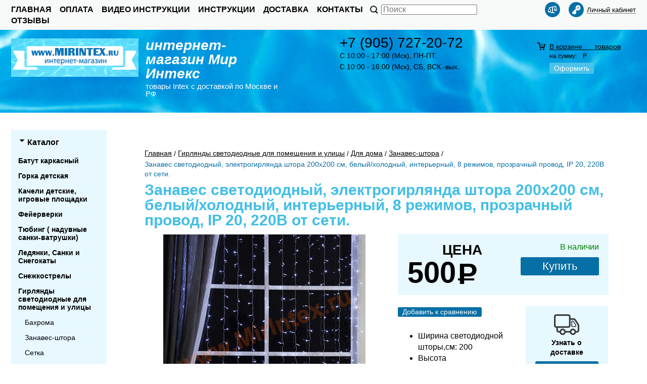

--- FILE ---
content_type: text/html; charset=WINDOWS-1251
request_url: https://mirintex.ru/item4754.html
body_size: 8689
content:
<!DOCTYPE html>
<!--[if lt IE 9]><html class="lt-ie10 lt-ie9 ie8"><![endif]-->
<!--[if IE 9]><html class="lt-ie10 ie9"><![endif]-->
<!--[if gt IE 9]><html><![endif]-->
<head>
  
<title>Занавес светодиодный, электрогирлянда штора 200х200 см, белый/холодный, интерьерный, 8 режимов, прозрачный провод, IP 20, 220В от сети.</title>
<meta name="keywords" content="Занавес светодиодный, электрогирлянда штора 200х200 см, белый/холодный, интерьерный, 8 режимов, прозрачный провод, IP 20, 220В от сети.">
<meta name="Description" content="Занавес светодиодный, электрогирлянда штора 200х200 см, белый/холодный, интерьерный, 8 режимов, прозрачный провод, IP 20, 220В от сети.">
<meta property="og:title" content="Занавес светодиодный, электрогирлянда штора 200х200 см, белый/холодный, интерьерный, 8 режимов, прозрачный провод, IP 20, 220В от сети.">
<meta property="og:type" content="website">
<meta property="og:description" content="Занавес светодиодный, электрогирлянда штора 200х200 см, белый/холодный, интерьерный, 8 режимов, прозрачный провод, IP 20, 220В от сети.">
<meta property="og:url" content="https://mirintex.ru/item4754.html">
<meta property="og:image" content="https://mirintex.ru/upload/goods_pic_big/4754.png">


<meta content="text/html; charset=windows-1251" http-equiv="content-type">
<meta name="robots" content="index,follow">
<!--[if lt IE 9]><meta http-equiv="X-UA-Compatible" content="IE=edge,chrome=1"><![endif]-->

<link href="//static.itmatrix.ru/gift/themes/v12.04/techno/layout/css/layout.css?20170417" rel="stylesheet" type="text/css">

<meta name="viewport" content="width=device-width, initial-scale=1, user-scalable=no">
<link href="//static.itmatrix.ru/gift/themes/v12.04/techno/layout/css/layout_mobile.css?20170417" rel="stylesheet" type="text/css">

<link href="/css/colors.css" rel="stylesheet" type="text/css">
<link href="/css/custom.css?21042017" rel="stylesheet" type="text/css">
<noscript><link href="//static.itmatrix.ru/gift/themes/v12.01/techno/css/noscript.css" rel="stylesheet" type="text/css"></noscript>
<script src="//static.itmatrix.ru/gift/themes/v12.04/js/app.js?20181005" charset="UTF-8"></script>
<meta name="yandex-verification" content="7c09e546121968ba" />
<!-- Yandex.Metrika counter -->
<script type="text/javascript" >
   (function(m,e,t,r,i,k,a){m[i]=m[i]||function(){(m[i].a=m[i].a||[]).push(arguments)};
   m[i].l=1*new Date();k=e.createElement(t),a=e.getElementsByTagName(t)[0],k.async=1,k.src=r,a.parentNode.insertBefore(k,a)})
   (window, document, "script", "https://mc.yandex.ru/metrika/tag.js", "ym");

   ym(55395058, "init", {
        clickmap:true,
        trackLinks:true,
        accurateTrackBounce:true,
        webvisor:true
   });
</script>
<noscript><div><img src="https://mc.yandex.ru/watch/55395058" style="position:absolute; left:-9999px;" alt="" /></div></noscript>
<!-- /Yandex.Metrika counter -->
<script src="//code-ya.jivosite.com/widget.js" data-jv-id="LNNTDEI964" async></script>

  


<script type="text/javascript">
  $( document ).ready(function() {
    S2UYaMetrica.prototype.init( undefined, 55395058 );
  });
</script>




  <script type="text/javascript" src="https://cdn.jsdelivr.net/stopsovetnik/latest/ss.min.js" async="true"></script>

<script src="/js/custom.js?20161012"></script>

</head>
<body class="techno mobile_layout">

  
<!--noindex-->
  <div class="aside-mobile-menu">
  <form action="/cgi-bin/dsp.pl" method="get">
    <div class="search__holder">
      <input class="search__input search__input-tips" name="search_string" placeholder="Поиск">
      <input class="search__submit" type="submit" value="Найти">
    </div>
    <input type="hidden" value="search" name="event">
    <input type="hidden" value="search" name="cl">
  </form>
  <ul class="catalog-menu catalog-menu_type_mobile catalog-menu_settings_position">
  </ul>
  <ul class="cap__menu">
  </ul>

  <div class="aside-mobile-menu-personal">
    <a class="aside-mobile-menu-personal-link" href="/cgi-bin/dsp.pl?cl=register&amp;event=edit_form"><span>Личный кабинет</span></a>
  </div>


  </div>
<!--/noindex-->


  <div class="wrapper">
    
<header>
  <div class="header-cap">
    
      <div class="burger">
        <input type="checkbox" id="toggle-menu"/>
        <label for="toggle-menu">
          <span class="menu-icon"></span>
        </label>
      </div>
      
        <div class="mobile-header-link mobile-header-link__main">
          <a href="/" class="mobile-header-icon mobile-header-icon__main"></a>
        </div>
      
      <div class="mobile-side">
        
          <div class="mobile-header-link mobile-header-link__phone">
            <a href="tel:+79252005999" class="mobile-header-icon mobile-header-icon__phone"></a>
          </div>
        
        
          <div class="mobile-header-link mobile-header-link__compare">
            <a href="/cgi-bin/dsp.pl?cl=compare_goods&amp;event=show_compare" class="mobile-header-icon mobile-header-icon__compare">
              <span class="mobile-compare-quantity compare__count">&nbsp;</span>
            </a>
          </div>
        
        
        
          <div class="mobile-header-link mobile-header-link__basket">
            <a href="/cgi-bin/dsp.pl?cl=order&amp;event=show_basket" class="mobile-header-icon mobile-header-icon__basket">
              <span class="mobile-basket-quantity basket__count">&nbsp;</span>
            </a>
          </div>
        
      </div>
    
      <div class="header-cap__inner">
        <div class="header-cap-menu__inner">
          <ul class="header-cap__menu">
              <li class="menu__item"><a class="menu__link" href="/">Главная</a></li>
            
              <li class="menu__item"><a class="menu__link" href="/articles118.html">Оплата</a></li>
            
              <li class="menu__item"><a class="menu__link" href="/articles105.html">Видео инструкции</a></li>
            
              <li class="menu__item"><a class="menu__link" href="/articles101.html">Инструкции</a></li>
            
              <li class="menu__item"><a class="menu__link" href="/articles22.html">Доставка</a></li>
            
              <li class="menu__item"><a class="menu__link" href="/articles23.html">Контакты</a></li>
            
              <li class="menu__item"><a class="menu__link" href="/responses.html">Отзывы</a></li>
            
          </ul>
        </div>
        <div class="header-cap-search__inner">
  <form class="header-cap__search" action="/cgi-bin/dsp.pl" method="get">
    <div class="search__holder">
      <input class="search__input search__input-tips" name="search_string" placeholder="Поиск">
        <input class="search__submit" type="submit" value="Найти">
    </div>
  
    <input type="hidden" value="search" name="event">
    <input type="hidden" value="search" name="cl">
  </form>
</div>

        <div class="header-cap-toolbar__inner">
          <ul class="header-cap__toolbar">
            
              <li class="toolbar__personal">
                <a class="toolbar__link" href="/cgi-bin/dsp.pl?cl=register&amp;event=edit_form"><span>Личный кабинет</span></a>
              </li>
            
            
              <li class="toolbar__compare">
                <a class="toolbar__link" href="/cgi-bin/dsp.pl?cl=compare_goods&amp;event=show_compare" title="Список сравнения"><span><span class="toolbar__counter"></span></span></a>
              </li>
            
            
          </ul>
        </div>
      </div>
  </div>
  <div class="header-body">
    <div class="header__bg"></div>
    <div class="header-body__inner row">
        <div class="header-body__logo">
          
            <a class="logo logo_settings_position" href="/"><img src="/images/logo.gif" alt="МИР ИНТЕКС - интернет-магазин надувных изделий: купить товары для отдыха Intex в Москве." /></a>
          
            <div class="header__logo__text">
              
              <div class="header__logo__title">
                <a class="logo__text__link" href="/">интернет-магазин Мир Интекс</a>
              </div>
              
              
              <div class="header__logo__slogan">
                товары Intex с доставкой по Москве и РФ
              </div>
              
            </div>
        </div>
      
        <div class="header-body__contact">
          
            <div class="contact__phone">+7 (905) 727-20-72</div>
          
          
            <div class="contact__time">C 10:00 - 17:00 (Мск), ПН-ПТ.<br>
C 10:00 - 16:00 (Мск), СБ, ВСК.-вых.<br>
</div>
          
          
        </div>
      
      
        <div class="header-body__basket">
  <div class="basket__counter">
    <a href="/cgi-bin/dsp.pl?cl=order&amp;event=show_basket">
      В корзине&nbsp;
      <span class="basket__count">&nbsp;&nbsp;</span>&nbsp;
      <span class="basket__item_title">
        товаров
      </span>
    </a>
  </div>
  <div class="basket__price">на сумму: <span class="basket__summ">&nbsp;&nbsp;</span> Р</div>
  <div class="basket__order"><a class="btn-color-conversion" href="/cgi-bin/dsp.pl?cl=order&amp;event=show_basket">Оформить</a></div>
</div> 
      
    </div>
  </div>


  

</header>


    <div class="content-block">
  <div class="content-block__inner">
    
       <div class="content-aside-block layout_type_aside">
<!-- Menu left -->
  <div class="aside-catalog-menu">
    <div class="toggle toggle_settings_position left_catalog_toggle active" id="left_catalog_toggle">

      
        <div class="toggle__trigger">Каталог</div>
        <div class="toggle__content">
            <ul class="catalog-menu catalog-menu_type_aside catalog-menu_settings_position  ">
  
    <li class="catalog-menu__item level1 ">
      <a class="catalog-menu__link" href="/catalog671_1.html">
      
        Батут каркасный 
      </a>
      
    </li>
  
    <li class="catalog-menu__item level1 ">
      <a class="catalog-menu__link" href="/catalog669_1.html">
      
        Горка детская
      </a>
      
    </li>
  
    <li class="catalog-menu__item level1 ">
      <a class="catalog-menu__link" href="/catalog670_1.html">
      
        Качели детские, игровые площадки
      </a>
      
    </li>
  
    <li class="catalog-menu__item level1 ">
      <a class="catalog-menu__link" href="/catalog293_1.html">
      
        Фейерверки
      </a>
      
    </li>
  
    <li class="catalog-menu__item level1 ">
      <a class="catalog-menu__link" href="/catalog330_1.html">
      
        Тюбинг ( надувные санки-ватрушки)
      </a>
      
    </li>
  
    <li class="catalog-menu__item level1 ">
      <a class="catalog-menu__link" href="/catalog327_1.html">
      
        Ледянки, Санки и Снегокаты
      </a>
      
    </li>
  
    <li class="catalog-menu__item level1 ">
      <a class="catalog-menu__link" href="/catalog440_1.html">
      
        Снежкострелы
      </a>
      
    </li>
  
    <li class="catalog-menu__item level1 catalog-menu__item_current-parent">
      <a class="catalog-menu__link catalog-menu__link_has_child" href="/catalog565_1.html">
      
        Гирлянды светодиодные для помещения и улицы
      </a>
      
  <div class="catalog-menu__sub">
    <ul class="catalog-menu__sub-group">
    
      <li class="catalog-menu__sub-item level2 ">
          <a href="/catalog654_1.html" class="catalog-menu__link">
          
            Бахрома
          </a>
          
      </li>
    
      <li class="catalog-menu__sub-item level2 ">
          <a href="/catalog627_1.html" class="catalog-menu__link">
          
            Занавес-штора
          </a>
          
      </li>
    
      <li class="catalog-menu__sub-item level2 ">
          <a href="/catalog626_1.html" class="catalog-menu__link">
          
            Сетка
          </a>
          
      </li>
    
      <li class="catalog-menu__sub-item level2 ">
          <a href="/catalog628_1.html" class="catalog-menu__link">
          
            Нить
          </a>
          
      </li>
    
      <li class="catalog-menu__sub-item level2 ">
          <a href="/catalog631_1.html" class="catalog-menu__link">
          
            Для улицы
          </a>
          
      </li>
    
      <li class="catalog-menu__sub-item level2 catalog-menu__item_current-parent">
          <a href="/catalog632_1.html" class="catalog-menu__link catalog-menu__link_has_child">
          
            Для дома
          </a>
          
  <div class="catalog-menu__sub">
    <ul class="catalog-menu__sub-group">
    
      <li class="catalog-menu__sub-item level3 ">
          <a href="/catalog667_1.html" class="catalog-menu__link">
          
            Бахрома
          </a>
          
      </li>
    
      <li class="catalog-menu__sub-item level3 ">
          <a href="/catalog663_1.html" class="catalog-menu__link">
          
            Фигурные
          </a>
          
      </li>
    
      <li class="catalog-menu__sub-item level3 catalog-menu__item_current-parent">
          <a href="/catalog660_1.html" class="catalog-menu__link catalog-menu__sub-item__current-link">
          
            Занавес-штора 
          </a>
          
      </li>
    
      <li class="catalog-menu__sub-item level3 ">
          <a href="/catalog661_1.html" class="catalog-menu__link">
          
            Сетка
          </a>
          
      </li>
    
      <li class="catalog-menu__sub-item level3 ">
          <a href="/catalog662_1.html" class="catalog-menu__link">
          
            Нить
          </a>
          
      </li>
    
    </ul>
  </div>

      </li>
    
      <li class="catalog-menu__sub-item level2 ">
          <a href="/catalog629_1.html" class="catalog-menu__link">
          
            Надувные фигуры
          </a>
          
      </li>
    
      <li class="catalog-menu__sub-item level2 ">
          <a href="/catalog638_1.html" class="catalog-menu__link">
          
            Фигуры светодиодные
          </a>
          
      </li>
    
    </ul>
  </div>

    </li>
  
    <li class="catalog-menu__item level1 ">
      <a class="catalog-menu__link" href="/catalog630_1.html">
      
        Новогодние декоративные фонарики
      </a>
      
    </li>
  
    <li class="catalog-menu__item level1 ">
      <a class="catalog-menu__link" href="/catalog568_1.html">
      
        Ели искусственные
      </a>
      
    </li>
  
    <li class="catalog-menu__item level1 ">
      <a class="catalog-menu__link" href="/catalog572_1.html">
      
        Световые конструкции
      </a>
      
    </li>
  
    <li class="catalog-menu__item level1 ">
      <a class="catalog-menu__link" href="/catalog573_1.html">
      
        Новогодние украшения
      </a>
      
    </li>
  
    <li class="catalog-menu__item level1 ">
      <a class="catalog-menu__link" href="/catalog366_1.html">
      
        Мягкий пол
      </a>
      
    </li>
  
    <li class="catalog-menu__item level1 ">
      <a class="catalog-menu__link" href="/catalog545_1.html">
      
        Пневматическое оружие
      </a>
      
    </li>
  
    <li class="catalog-menu__item level1 ">
      <a class="catalog-menu__link" href="/catalog504_1.html">
      
        Рыбалка
      </a>
      
    </li>
  
    <li class="catalog-menu__item level1 ">
      <a class="catalog-menu__link" href="/catalog552_1.html">
      
        Кемпинговая (рыболовная) мебель
      </a>
      
    </li>
  
    <li class="catalog-menu__item level1 ">
      <a class="catalog-menu__link" href="/catalog436_1.html">
      
        Чугунная посуда
      </a>
      
    </li>
  
    <li class="catalog-menu__item level1 ">
      <a class="catalog-menu__link" href="/catalog359_1.html">
      
        Коптильни
      </a>
      
    </li>
  
    <li class="catalog-menu__item level1 ">
      <a class="catalog-menu__link" href="/catalog346_1.html">
      
        Дистилляторы 
      </a>
      
    </li>
  
    <li class="catalog-menu__item level1 ">
      <a class="catalog-menu__link" href="/catalog347_1.html">
      
        Дубовые бочки, Кадки
      </a>
      
    </li>
  
    <li class="catalog-menu__item level1 ">
      <a class="catalog-menu__link" href="/catalog348_1.html">
      
        Товары из Монголии
      </a>
      
    </li>
  
    <li class="catalog-menu__item level1 ">
      <a class="catalog-menu__link" href="/catalog351_1.html">
      
        Цифровая камера pivothead
      </a>
      
    </li>
  
    <li class="catalog-menu__item level1 ">
      <a class="catalog-menu__link" href="/catalog231_1.html">
      
        Популярные товары
      </a>
      
    </li>
  
    <li class="catalog-menu__item level1 ">
      <a class="catalog-menu__link" href="/catalog295_1.html">
      
        Надувные батуты
      </a>
      
    </li>
  
    <li class="catalog-menu__item level1 ">
      <a class="catalog-menu__link" href="/catalog236_1.html">
      
        Бассейны каркасные
      </a>
      
    </li>
  
    <li class="catalog-menu__item level1 ">
      <a class="catalog-menu__link" href="/catalog332_1.html">
      
        Бассейны джакузи
      </a>
      
    </li>
  
    <li class="catalog-menu__item level1 ">
      <a class="catalog-menu__link" href="/catalog235_1.html">
      
        Бассейны надувные
      </a>
      
    </li>
  
    <li class="catalog-menu__item level1 ">
      <a class="catalog-menu__link" href="/catalog237_1.html">
      
        Бассейны детские
      </a>
      
    </li>
  
    <li class="catalog-menu__item level1 ">
      <a class="catalog-menu__link" href="/catalog297_1.html">
      
        Плавательные принадлежности
      </a>
      
    </li>
  
    <li class="catalog-menu__item level1 ">
      <a class="catalog-menu__link" href="/catalog238_1.html">
      
        Аксессуары для бассейнов
      </a>
      
    </li>
  
    <li class="catalog-menu__item level1 ">
      <a class="catalog-menu__link" href="/catalog239_1.html">
      
        Химия для бассейнов
      </a>
      
    </li>
  
    <li class="catalog-menu__item level1 ">
      <a class="catalog-menu__link" href="/catalog228_1.html">
      
        Надувные кровати
      </a>
      
    </li>
  
    <li class="catalog-menu__item level1 ">
      <a class="catalog-menu__link" href="/catalog113_1.html">
      
        Надувные матрасы
      </a>
      
    </li>
  
    <li class="catalog-menu__item level1 ">
      <a class="catalog-menu__link" href="/catalog232_1.html">
      
        Надувная мебель
      </a>
      
    </li>
  
    <li class="catalog-menu__item level1 ">
      <a class="catalog-menu__link" href="/catalog234_1.html">
      
        Насосы
      </a>
      
    </li>
  
    <li class="catalog-menu__item level1 ">
      <a class="catalog-menu__link" href="/catalog233_1.html">
      
        Подушки
      </a>
      
    </li>
  
    <li class="catalog-menu__item level1 ">
      <a class="catalog-menu__link" href="/catalog340_1.html">
      
        Клапана и ремкомплекты
      </a>
      
    </li>
  
    <li class="catalog-menu__item level1 ">
      <a class="catalog-menu__link" href="/catalog338_1.html">
      
        Тесты для воды
      </a>
      
    </li>
  
    <li class="catalog-menu__item level1 ">
      <a class="catalog-menu__link" href="/catalog246_1.html">
      
        Лодки
      </a>
      
    </li>
  
    <li class="catalog-menu__item level1 ">
      <a class="catalog-menu__link" href="/catalog247_1.html">
      
        Палатки
      </a>
      
    </li>
  
    <li class="catalog-menu__item level1 ">
      <a class="catalog-menu__link" href="/catalog341_1.html">
      
        Раскладушки
      </a>
      
    </li>
  
    <li class="catalog-menu__item level1 ">
      <a class="catalog-menu__link" href="/catalog639_1.html">
      
        Рюкзаки для туризма
      </a>
      
    </li>
  
    <li class="catalog-menu__item level1 ">
      <a class="catalog-menu__link" href="/catalog253_1.html">
      
        Спальные мешки
      </a>
      
    </li>
  
</ul>
            
        </div>
      
    </div>

    

  </div>


  

  

  

 <!--
    TODO:  show spam form left/right
  -->

  


  <!-- Menu left -->

 
    
      <div class="left__inner-block left__inner-block_articles">
          <div class="articles articles_settings_position">
    
      <div class="articles__title">
        <div class="articles__title__caption">
          Гарантия
          
        </div>
      </div>
    

    
      <div class="articles__descr">
        
        
          <script>// <![CDATA[
document.write('<a ta' + 'rge' + 't="_b' + 'la' + 'nk"' + ' hr' + 'e' + 'f="ht' + 'tp:' + '//' + 'w' + 'ww.i' + 'nt' + 'ex' + 'ser' + 'vic' + 'e.r' + 'u">')
// ]]></script>
<img src="//mirintex.ru/files/i_6.jpg" height="150" width="120">
<script>// <![CDATA[
document.write('</a>')
// ]]></script>
        
          <div class="articles__more"><a class="articles__more__url" href="/articles95.html">Подробнее</a></div>
        
      </div>
    

    
  </div>

      </div>
    
      <div class="left__inner-block left__inner-block_articles">
          <div class="articles articles_settings_position">
    
      <div class="articles__title">
        <div class="articles__title__caption">
          Оптовикам
          
        </div>
      </div>
    

    
      <div class="articles__descr">
        
        
          <img width="150" height="150" src="//mirintex.ru/files/i_5.jpg">
        
          <div class="articles__more"><a class="articles__more__url" href="/articles32.html">Подробнее</a></div>
        
      </div>
    

    
  </div>

      </div>
    
  
</div>
    
      <div class="goods_page goods_page__left">
        <div class="main-content">
          <div class="main-content__inner">
          <!-- Center Start -->
            
              <ul class="breadcrumbs breadcrumbs_settings_position">
                <li class="breadcrumbs__item" itemscope itemtype="http://data-vocabulary.org/Breadcrumb"><a class="breadcrumbs__link" href="/" itemprop="url"><span itemprop="title">Главная</span></a></li><li class="breadcrumbs__item" itemscope itemtype="http://data-vocabulary.org/Breadcrumb"><a class="breadcrumbs__link" href="/catalog565_1.html" itemprop="url"><span itemprop="title">Гирлянды светодиодные для помещения и улицы</span></a></li><li class="breadcrumbs__item" itemscope itemtype="http://data-vocabulary.org/Breadcrumb"><a class="breadcrumbs__link" href="/catalog632_1.html" itemprop="url"><span itemprop="title">Для дома</span></a></li><li class="breadcrumbs__item" itemscope itemtype="http://data-vocabulary.org/Breadcrumb"><a class="breadcrumbs__link" href="/catalog660_1.html" itemprop="url"><span itemprop="title">Занавес-штора </span></a></li>
                <li class="breadcrumbs__item">Занавес светодиодный, электрогирлянда штора 200х200 см, белый/холодный, интерьерный, 8 режимов, прозрачный провод, IP 20, 220В от сети.</li>
              </ul>
            
            <div itemscope itemtype="https://schema.org/Product">
<h1 class="layout__caption layout__caption_settings_position layout__caption_type_catalog-item" itemprop="name">Занавес светодиодный, электрогирлянда штора 200х200 см, белый/холодный, интерьерный, 8 режимов, прозрачный провод, IP 20, 220В от сети.</h1>

<div class="product__inner">
  <div class="product__inner__head">
    <div class="product-photo__inner">
      <div class="catalog-item-grid__gallery">
  <div class="gallery">
    

      
        <div class="gallery-wrapper">
          <div id="carousel" class="carousel">
            
                <a id="item1" >
                  <img src="https://mirintex.ru/upload/goods_pic_big/4754.png?20251202155933" alt="Занавес светодиодный, электрогирлянда штора 200х200 см, белый/холодный, интерьерный, 8 режимов, прозрачный провод, IP 20, 220В от сети." class="goods_item_big_pic" itemprop="image">
                </a>
            
                <a id="item2" >
                  <img src="https://mirintex.ru/upload/goods_att_big/20160.png?20251202155933" alt="" class="goods_item_big_pic">
                </a>
            
                <a id="item3" >
                  <img src="https://mirintex.ru/upload/goods_att_big/20161.png?20251202155933" alt="" class="goods_item_big_pic">
                </a>
            
                <a id="item4" >
                  <img src="https://mirintex.ru/upload/goods_att_big/19314.png?20251202155933" alt="" class="goods_item_big_pic">
                </a>
            
                <a id="item5" >
                  <img src="https://mirintex.ru/upload/goods_att_big/19316.png?20251202155933" alt="" class="goods_item_big_pic">
                </a>
            
                <a id="item6" >
                  <img src="https://mirintex.ru/upload/goods_att_big/19317.png?20251202155933" alt="" class="goods_item_big_pic">
                </a>
            
                <a id="item7" >
                  <img src="https://mirintex.ru/upload/goods_att_big/19318.png?20251202155933" alt="" class="goods_item_big_pic">
                </a>
            
          </div>
        </div>
        <a class="prev-gallery" href="#"></a>
        <a class="next-gallery" href="#"></a>
      

      
        <div class="thumbs-wrapper">
          <div id="thumbs" class="thumbs">
            
              <a href="#item1" class="gallery_item selected" data-item-count='1'>
                <img src="https://mirintex.ru/upload/goods_pic_icon/4754.png?20251202155933" alt="">
              </a>
            
              <a href="#item2" class="gallery_item" data-item-count='2'>
                <img src="https://mirintex.ru/upload/goods_att_icon/20160.png?20251202155933" alt="">
              </a>
            
              <a href="#item3" class="gallery_item" data-item-count='3'>
                <img src="https://mirintex.ru/upload/goods_att_icon/20161.png?20251202155933" alt="">
              </a>
            
              <a href="#item4" class="gallery_item" data-item-count='4'>
                <img src="https://mirintex.ru/upload/goods_att_icon/19314.png?20251202155933" alt="">
              </a>
            
              <a href="#item5" class="gallery_item" data-item-count='5'>
                <img src="https://mirintex.ru/upload/goods_att_icon/19316.png?20251202155933" alt="">
              </a>
            
              <a href="#item6" class="gallery_item" data-item-count='6'>
                <img src="https://mirintex.ru/upload/goods_att_icon/19317.png?20251202155933" alt="">
              </a>
            
              <a href="#item7" class="gallery_item" data-item-count='7'>
                <img src="https://mirintex.ru/upload/goods_att_icon/19318.png?20251202155933" alt="">
              </a>
            
          </div>
          <a class="gallery-thumbs-prev" href="#"></a>
          <a class="gallery-thumbs-next" href="#"></a>
        </div>
      
    
  </div>
</div>
    </div>

    <div class="product-actions__inner">
      <div class="product-buy__inner">
          <div class="buy__status">
            <span class="item_status" style="color:green">В наличии</span>
          </div>
        
          <div itemprop="offers" itemscope itemtype="https://schema.org/Offer">
            
  <div class="buy__prices_inner">
    <form class="buy__form" method="post" action="/cgi-bin/dsp.pl?add_to_basket=1">
        

        
          
          <div class="buy__info">
          
          <!-- is_opt_price -->
    	 <!-- is_opt_price -->
      
              <div class="buy__price">
                <div class="above_price_text">ЦЕНА</div>
              <span>
                
                500
              </span></div>
            
              
      <!-- is_opt_price -->
      
              <meta itemprop="price" content="500">
              <meta itemprop="priceCurrency" content="RUB">
              <link itemprop="availability" href="http://schema.org/InStock">
              <link itemprop="itemCondition" href="http://schema.org/NewCondition">
          </div>

          <div class="buy__buttons">
  
    
      <button type="submit" class="buy__button buy__addToCart" data-goods-id="4754" value="Купить">Купить</button>
      
    
  

</div>
          <input type="hidden" name="price_id" value="8328">


        
      <input type="hidden" name="goods_id" value="4754">
      <input type="hidden" name="cl" id="cl" value="order">
      <input type="hidden" name="event" id="event" value="add_to_basket">
    </form>
  </div>






          </div>
        
        
      </div>
      <div class="product-info__inner">
        <div class="product-sdesc__inner">

  <div class="item__tools-buttons">
    <div class="item__compare-link">
      <a href="#" class="item__add-to-compare btn-color-regular" data-goods-id="4754">Добавить к сравнению</a>
    </div>
  </div>



  
    <div class="item__short_description">
      <ul>
<li>Ширина светодиодной шторы,см: 200</li>
<li>Высота нитей,светодиодной шторы,см: 200</li>
<li>Кол-во нитей: 12</li>
<li>Количество светодиодов: 144</li>
<li>Расстояние между нитями,см: 18</li>
<li>Расстояние между диодами,см: 17</li>
<li>8 режимов свечения</li>
<li>Длина сетевого шнура,см: 60</li>
<li>Возможность последующего присоединения других электрогирлянд</li>
<li>Цвет провода: прозрачный пвх</li>
<li>Примненение: для дома, для интерьера, внутри помещений</li>
<li>Напряжение: 220В</li>
<li>Влагозащита: IP 20</li>
<li>Степень освещения: 240 LED</li>
<li>Габариты упаковки,см: 12х12х9</li>
<li>Вес,гр: 200/235</li>
<li>Цвет: холодный/белый</li>
<li>Производитель: Китай</li>
</ul>
    </div>
  


  

  <div class="social social_settings_position">
    
      <span class="share_text">Поделиться с друзьями:</span> <div class="share42init"></div>
<script type="text/javascript" src="//static.itmatrix.ru/js/plugins/share42/share42.js"></script>
    
  </div>
</div>
      </div>
    </div>
  </div>

  <div class="product-desc__inner">
    <div class="product-desc">
      
        <div class="annotation annotation_settings_position">
          <div class="annotation__caption">Описание</div>
            <div itemprop="description"><span style="color: #000000; font-size: 14px;">Светодиодная гирлянда штора представляет собой занавес, размером 2х2 метра, на котором расположены 144 ярких светодиодов холодного/белого свечения.</span><br><br><span style="color: #000000; font-size: 14px;">Украшая помещение LED-гирляндами, вы создаете в нем теплую атмосферу уюта и комфорта.</span><br><span style="color: #000000; font-size: 14px;">Длина от переключателя до розетки 60 см.</span><br><br><span style="color: #000000; font-size: 14px;">Имеется переходник, позволяющий подключить в дополнение и продолжение еще одну гирлянду!</span><br><span style="color: #000000; font-size: 14px;">Подарите себе и своим родным и близким море радости и веселья.</span></div>
        </div>
      

        <div class="features features_settings_position">
  <div class="features__caption">Характеристики</div>
  <table class="features__table">
    
      <tr><td class="attr_title">Артикул</td><td class="attr_value">З/2х2 м</td></tr>
    
    
    
    
  </table>
</div>

      
        
  <div class="recommended recommended_settings_position">
    <div class="recommended__caption">К данному товару мы рекомендуем</div>
    <div class="recommended__carousel owl-carousel owl-theme">
      
        
          
            <div class="recommended__item">
              <div class="unit ">
  <div class="unit_container">
    <form class="buy__form" method="post" action="/cgi-bin/dsp.pl?add_to_basket=1">
      
      

      <div class="unit__holder">
        <a href="/item5709.html"><img src="https://mirintex.ru/upload/goods_pic_sm/5709.png?20251206122134" alt="Удлинитель для гирлянд 5м, интерьерный, 220В" class="unit__image"></a>
      </div>

      <div class="unit__article">
        <div class="unit__caption">
          <div class="unit__articul">арт.: удлинитель 5м (интерьерный)</div>
          <div class="unit__title"><a href="/item5709.html">Удлинитель для гирлянд 5м, интерьерный, 220В</a></div>
        </div>
      
        <div class="unit__content">
          
          
            <div class="unit__descr">
              <ul>
<li><span style="color: #000000; font-size: 14px;">Длина шнура:5 м</span></li>
<li><span style="color: #000000; font-size: 14px;">Место использования: интерьерная, для помещений</span></li>
<li><span style="color: #000000; font-size: 14px;">Коннектор для соединения с гирляндой</span></li>
<li><span style="color: #000000; font-size: 14px;">Степень влагозащиты: IP44</span></li>
<li><span style="color: #000000; font-size: 14px;">Сеть: 220В</span></li>
<li><span style="color: #000000; font-size: 14px;">Цвет: прозрачный</span></li>
<li><span style="color: #000000; font-size: 14px;">Материал: ПВХ</span></li>
<li><span style="color: #000000; font-size: 14px;">Габариты упаковки: 17 х 5 х 2 см</span></li>
<li><span style="color: #000000; font-size: 14px;">Вес: 40 гр</span></li>
<li><span style="color: #000000; font-size: 14px;">Производитель:&nbsp;<span>Zhao Jory</span></span></li>
</ul>
            </div>
          
          
          
        </div>
        <div class="unit__side">
          
            
              <div class="unit__status">
                <span class="item_status" style="color:green">В наличии</span>
              </div>
            
          

          
            
    <!--
      TODO:  multiprice
    -->
  

    
    <div class="catalog_above_text">цена</div>
    <div class="unit__prices">
  <!-- is_opt_price -->
  		 <!-- is_opt_price -->
        <div class="unit__price unit__price_type_new">
          
          100 <span class="unit__price__rub-char">руб.</span>
        </div>  
       <!-- is_opt_price -->
        
        <input type="hidden" name="price_id" value="9346">
    </div>

  

  <div class="unit__buttons_inner">
    
      
        <button class="unit__button btn-color-conversion unit_addToCart" data-goods-id="5709" value="Купить">Купить</button>
      
      

        <!--
          TODO:  more button ?
        -->
      
    
  </div>
  <input type="hidden" name="goods_id" value="5709">
  <input type="hidden" name="event" value="add_to_basket">
  <input type="hidden" name="cl" value="order">


          
        </div>
      </div><!-- unit__article -->
    </form>
  </div>
</div>
            </div>
            
          
        
      
        
          
            <div class="recommended__item">
              <div class="unit ">
  <div class="unit_container">
    <form class="buy__form" method="post" action="/cgi-bin/dsp.pl?add_to_basket=1">
      
      

      <div class="unit__holder">
        <a href="/item4757.html"><img src="https://mirintex.ru/upload/goods_pic_sm/4757.png?20251202155933" alt="Занавес светодиодный, электрогирлянда штора 200х200 см, желтый/теплый, интерьерный, 8 режимов, прозрачный провод, IP 20, 220В от сети." class="unit__image"></a>
      </div>

      <div class="unit__article">
        <div class="unit__caption">
          <div class="unit__articul">арт.: З/2х2 м</div>
          <div class="unit__title"><a href="/item4757.html">Занавес светодиодный, электрогирлянда штора 200х200 см, желтый/теплый, интерьерный, 8 режимов, прозрачный провод, IP 20, 220В от сети.</a></div>
        </div>
      
        <div class="unit__content">
          
          
            <div class="unit__descr">
              <ul>
<li>Ширина светодиодной шторы,см: 200</li>
<li>Высота нитей,светодиодной шторы,см: 200</li>
<li>Кол-во нитей: 12</li>
<li>Количество светодиодов: 144</li>
<li>Расстояние между нитями,см: 18</li>
<li>Расстояние между диодами,см: 17</li>
<li>8 режимов свечения</li>
<li>Длина сетевого шнура,см: 60</li>
<li>Возможность последующего присоединения других электрогирлянд</li>
<li>Цвет провода: прозрачный пвх</li>
<li>Примненение: для дома, для интерьера, внутри помещений</li>
<li>Напряжение: 220В</li>
<li>Влагозащита: IP 20</li>
<li>Степень освещения: 240 LED</li>
<li>Габариты упаковки,см: 12х12х9</li>
<li>Вес,гр: 200/235</li>
<li>Цвет: желтый/теплый</li>
<li>Производитель: Китай</li>
</ul>
            </div>
          
          
          
        </div>
        <div class="unit__side">
          
            
              <div class="unit__status">
                <span class="item_status" style="color:green">В наличии</span>
              </div>
            
          

          
            
    <!--
      TODO:  multiprice
    -->
  

    
    <div class="catalog_above_text">цена</div>
    <div class="unit__prices">
  <!-- is_opt_price -->
  		 <!-- is_opt_price -->
        <div class="unit__price unit__price_type_new">
          
          500 <span class="unit__price__rub-char">руб.</span>
        </div>  
       <!-- is_opt_price -->
        
        <input type="hidden" name="price_id" value="8331">
    </div>

  

  <div class="unit__buttons_inner">
    
      
        <button class="unit__button btn-color-conversion unit_addToCart" data-goods-id="4757" value="Купить">Купить</button>
      
      

        <!--
          TODO:  more button ?
        -->
      
    
  </div>
  <input type="hidden" name="goods_id" value="4757">
  <input type="hidden" name="event" value="add_to_basket">
  <input type="hidden" name="cl" value="order">


          
        </div>
      </div><!-- unit__article -->
    </form>
  </div>
</div>
            </div>
            
          
        
      
        
          
            <div class="recommended__item">
              <div class="unit unit_badge_hit">
  <div class="unit_container">
    <form class="buy__form" method="post" action="/cgi-bin/dsp.pl?add_to_basket=1">
      <div class="unit__badge"></div>
      <div class="unit__label">Хит продаж</div>

      <div class="unit__holder">
        <a href="/item4756.html"><img src="https://mirintex.ru/upload/goods_pic_sm/4756.png?20260115134620" alt="Занавес светодиодный, электрогирлянда штора 200х200 см, синий, интерьерный, 8 режимов, прозрачный провод, IP 20, 220В от сети." class="unit__image"></a>
      </div>

      <div class="unit__article">
        <div class="unit__caption">
          <div class="unit__articul">арт.: З/2х2 м</div>
          <div class="unit__title"><a href="/item4756.html">Занавес светодиодный, электрогирлянда штора 200х200 см, синий, интерьерный, 8 режимов, прозрачный провод, IP 20, 220В от сети.</a></div>
        </div>
      
        <div class="unit__content">
          
          
            <div class="unit__descr">
              <ul>
<li>Ширина светодиодной шторы,см: 200</li>
<li>Высота нитей,светодиодной шторы,см: 200</li>
<li>Кол-во нитей: 12</li>
<li>Количество светодиодов: 144</li>
<li>Расстояние между нитями,см: 18</li>
<li>Расстояние между диодами,см: 17</li>
<li>8 режимов свечения</li>
<li>Длина сетевого шнура,см: 60</li>
<li>Возможность последующего присоединения других электрогирлянд</li>
<li>Цвет провода: прозрачный пвх</li>
<li>Примненение: для дома, для интерьера, внутри помещений</li>
<li>Напряжение: 220В</li>
<li>Влагозащита: IP 20</li>
<li>Степень освещения: 240 LED</li>
<li>Габариты упаковки,см: 12х12х9</li>
<li>Вес,гр: 200/235</li>
<li>Цвет: синий</li>
<li>Производитель: Китай</li>
</ul>
            </div>
          
          
          
        </div>
        <div class="unit__side">
          
            
              <div class="unit__status">
                <span class="item_status" style="color:green">В наличии</span>
              </div>
            
          

          
            
    <!--
      TODO:  multiprice
    -->
  

    
    <div class="catalog_above_text">цена</div>
    <div class="unit__prices">
  <!-- is_opt_price -->
  		 <!-- is_opt_price -->
        <div class="unit__price unit__price_type_new">
          
          500 <span class="unit__price__rub-char">руб.</span>
        </div>  
       <!-- is_opt_price -->
        
        <input type="hidden" name="price_id" value="8330">
    </div>

  

  <div class="unit__buttons_inner">
    
      
        <button class="unit__button btn-color-conversion unit_addToCart" data-goods-id="4756" value="Купить">Купить</button>
      
      

        <!--
          TODO:  more button ?
        -->
      
    
  </div>
  <input type="hidden" name="goods_id" value="4756">
  <input type="hidden" name="event" value="add_to_basket">
  <input type="hidden" name="cl" value="order">


          
        </div>
      </div><!-- unit__article -->
    </form>
  </div>
</div>
            </div>
            
          
        
      
    </div>
  </div>

      

      
        
<script type="text/javascript">
window.dataLayer = window.dataLayer || [];
dataLayer.push({
    "ecommerce": {
        "detail": {
            "products": [
                {
                    "id": "4754",
                    "name" : "Занавес светодиодный, электрогирлянда штора 200х200 см, белый/холодный, интерьерный, 8 режимов, прозрачный провод, IP 20, 220В от сети.",
                    "price": 500.00,
                    "brand": "",
                    "category": "Гирлянды светодиодные для помещения и улицы/Для дома/Занавес-штора "
                }
            ]
        }
    }
});

</script>

      


      


      
        <div class="last_visited_goods"></div>
      
    </div>

  </div>
</div>

<div class="product__aside">
  


  <div class="shipping shipping_setting_position">
    <div class="shipping__icon"></div>
<div class="shipping__caption">Узнать о доставке</div>
<div class="shipping__more"><a href="/articles22.html">Узнать о доставке</a></div>
  </div>



  <div class="order order_setting_position">
    <div class="order__caption">Заказывайте по телефону</div>
    <div class="order__phone">+7 (905) 727-20-72</div>
      <div class="order__more"><a class="callmehead" href="#" id="callmehead4754">Не дозвонились?</a></div>
  </div>



</div>

</div> <!--  схема Product -->


          <!-- Center End -->
          </div>
        </div>
      </div>
  </div>
</div>

    <div class="push"></div>
  </div>
  <div class="footer__inner">
    <footer class="footer-top">
  <div class="footer-top__inner">
    <div class="footer-top__text">Продажа недорогих товаров Intex для туризма и отдыха на даче и дома - опт и розница. Надувные и прочие товары Intex можно купить с доставкой по Москве, Подмосковью и по России.
</div>
    <div class="footer-top__copyright">Заказ можно сделать по телефону в Москве:</div>
    
      <div class="footer-top__contact">
        <div class="contact__phone">+7 (905) 727-20-72</div>
        <div class="contact__time">C 10:00 - 17:00 (Мск), ПН-ПТ.<br>
C 10:00 - 16:00 (Мск), СБ, ВСК.-вых.<br>
</div>
      </div>
    
    
  </div>
</footer>
<footer class="footer-bottom">
  <div class="footer-bottom__inner">
    <div class="footer-bottom__copy">
      <div class="development development_settings_position">
        <span class="development__link">Shop2You</span><div class="development__holder">Создано<br>на платформе</div>
      </div>
      <div class="footer__counters footer__counters_settings_position">
        <table border="0"><tr><td>
<!--LiveInternet counter--><script type="text/javascript"><!--
document.write("<a href='//www.liveinternet.ru/click' "+
"target=_blank><img src='//counter.yadro.ru/hit?t52.11;r"+
escape(document.referrer)+((typeof(screen)=="undefined")?"":
";s"+screen.width+"*"+screen.height+"*"+(screen.colorDepth?
screen.colorDepth:screen.pixelDepth))+";u"+escape(document.URL)+
";"+Math.random()+
"' alt='' title='LiveInternet: показано число просмотров и"+
" посетителей за 24 часа' "+
"border='0' width='88' height='31'><\/a>")
//--></script><!--/LiveInternet-->
</td><td width="20"> </td><td>
<a href="http://www.baloptimizator.ru/" target="_blank" style="color:#fff;font-family: Arial,Helvetica,sans-serif;font-size:11px;"><nobr>Раскрутка сайтов в Балашихе:</nobr> www.baloptimizator.ru</a>
</td></tr></table>
<!-- Yandex.Metrika counter -->
<script type="text/javascript" >
   (function(m,e,t,r,i,k,a){m[i]=m[i]||function(){(m[i].a=m[i].a||[]).push(arguments)};
   m[i].l=1*new Date();k=e.createElement(t),a=e.getElementsByTagName(t)[0],k.async=1,k.src=r,a.parentNode.insertBefore(k,a)})
   (window, document, "script", "https://mc.yandex.ru/metrika/tag.js", "ym");

   ym(55395058, "init", {
        clickmap:true,
        trackLinks:true,
        accurateTrackBounce:true,
        webvisor:true
   });
</script>
<noscript><div><img src="https://mc.yandex.ru/watch/55395058" style="position:absolute; left:-9999px;" alt="" /></div></noscript>
<!-- /Yandex.Metrika counter -->
      </div>
      
      <div class="footer__review">
        <a class="reView" data-defaulttext="Мобильная версия сайта" data-coretext="Полная версия сайта" href="/">Полная версия сайта</a>
      </div>
      
    </div>
  </div>
</footer>

<div id="scrollup"></div>


<!-- custom code -->

<!-- /custom code -->
  </div>
</body>
</html>